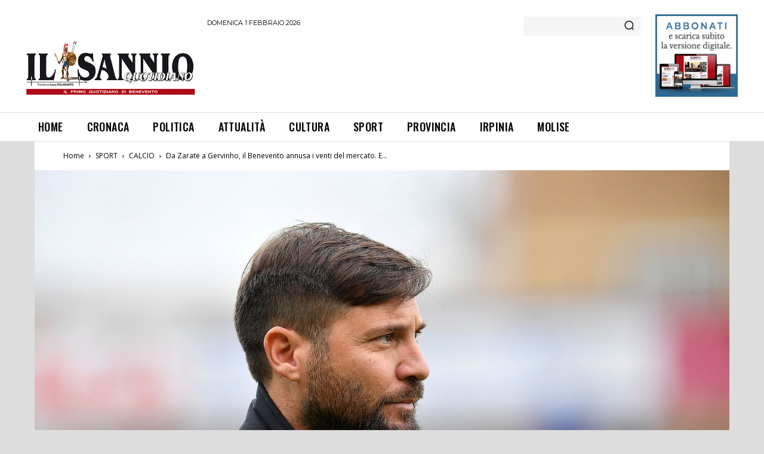

--- FILE ---
content_type: text/html; charset=utf-8
request_url: https://www.google.com/recaptcha/api2/aframe
body_size: 264
content:
<!DOCTYPE HTML><html><head><meta http-equiv="content-type" content="text/html; charset=UTF-8"></head><body><script nonce="PwST6eZmcoroM0b4fgMcSQ">/** Anti-fraud and anti-abuse applications only. See google.com/recaptcha */ try{var clients={'sodar':'https://pagead2.googlesyndication.com/pagead/sodar?'};window.addEventListener("message",function(a){try{if(a.source===window.parent){var b=JSON.parse(a.data);var c=clients[b['id']];if(c){var d=document.createElement('img');d.src=c+b['params']+'&rc='+(localStorage.getItem("rc::a")?sessionStorage.getItem("rc::b"):"");window.document.body.appendChild(d);sessionStorage.setItem("rc::e",parseInt(sessionStorage.getItem("rc::e")||0)+1);localStorage.setItem("rc::h",'1769907908198');}}}catch(b){}});window.parent.postMessage("_grecaptcha_ready", "*");}catch(b){}</script></body></html>